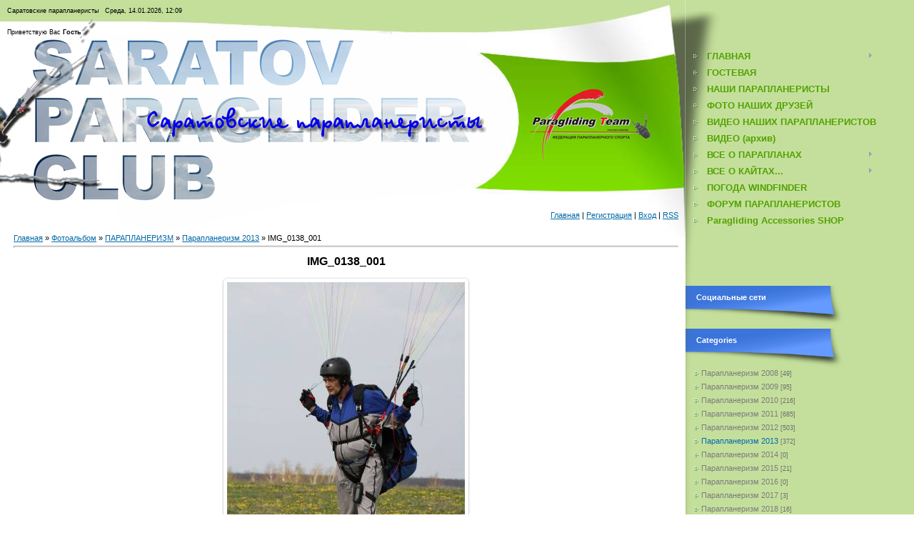

--- FILE ---
content_type: text/html; charset=UTF-8
request_url: http://sarsla.org/photo/paraplanerizm_2013/img_0138_001/41-0-4401
body_size: 12135
content:
<html>
<head>

	<script type="text/javascript">new Image().src = "//counter.yadro.ru/hit;ucoznet?r"+escape(document.referrer)+(screen&&";s"+screen.width+"*"+screen.height+"*"+(screen.colorDepth||screen.pixelDepth))+";u"+escape(document.URL)+";"+Date.now();</script>
	<script type="text/javascript">new Image().src = "//counter.yadro.ru/hit;ucoz_desktop_ad?r"+escape(document.referrer)+(screen&&";s"+screen.width+"*"+screen.height+"*"+(screen.colorDepth||screen.pixelDepth))+";u"+escape(document.URL)+";"+Date.now();</script>
<meta http-equiv="content-type" content="text/html; charset=UTF-8">
<title>IMG_0138_001 - Парапланеризм 2013 - ПАРАПЛАНЕРИЗМ - Фотоальбом - САРАТОВСКИЕ ПАРАПЛАНЕРИСТЫ</title>

<link type="text/css" rel="StyleSheet" href="/_st/my.css" />

	<link rel="stylesheet" href="/.s/src/base.min.css" />
	<link rel="stylesheet" href="/.s/src/layer1.min.css" />

	<script src="/.s/src/jquery-1.12.4.min.js"></script>
	
	<script src="/.s/src/uwnd.min.js"></script>
	<script src="//s726.ucoz.net/cgi/uutils.fcg?a=uSD&ca=2&ug=999&isp=0&r=0.246285535306008"></script>
	<link rel="stylesheet" href="/.s/src/ulightbox/ulightbox.min.css" />
	<link rel="stylesheet" href="/.s/src/photo.css" />
	<link rel="stylesheet" href="/.s/src/photopage.min.css" />
	<link rel="stylesheet" href="/.s/src/social.css" />
	<script src="/.s/src/ulightbox/ulightbox.min.js"></script>
	<script src="/.s/src/photopage.min.js"></script>
	<script>
/* --- UCOZ-JS-DATA --- */
window.uCoz = {"sign":{"7253":"Начать слайд-шоу","7254":"Изменить размер","7287":"Перейти на страницу с фотографией.","3125":"Закрыть","7252":"Предыдущий","5255":"Помощник","5458":"Следующий","7251":"Запрошенный контент не может быть загружен. Пожалуйста, попробуйте позже."},"language":"ru","country":"US","site":{"host":"paraglider-club.ucoz.ru","id":"0paraglider-club","domain":"sarsla.org"},"uLightboxType":1,"ssid":"627633055732140555441","module":"photo","layerType":1};
/* --- UCOZ-JS-CODE --- */

		function eRateEntry(select, id, a = 65, mod = 'photo', mark = +select.value, path = '', ajax, soc) {
			if (mod == 'shop') { path = `/${ id }/edit`; ajax = 2; }
			( !!select ? confirm(select.selectedOptions[0].textContent.trim() + '?') : true )
			&& _uPostForm('', { type:'POST', url:'/' + mod + path, data:{ a, id, mark, mod, ajax, ...soc } });
		}

		function updateRateControls(id, newRate) {
			let entryItem = self['entryID' + id] || self['comEnt' + id];
			let rateWrapper = entryItem.querySelector('.u-rate-wrapper');
			if (rateWrapper && newRate) rateWrapper.innerHTML = newRate;
			if (entryItem) entryItem.querySelectorAll('.u-rate-btn').forEach(btn => btn.remove())
		}

	let ajaxPageController = {
		showLoader : function() { document.getElementById('myGrid')?.classList.remove('u-hidden'); },
		hideLoader : function() { document.getElementById('myGrid')?.classList.add('u-hidden'); },
	};
 function uSocialLogin(t) {
			var params = {"google":{"height":600,"width":700},"facebook":{"width":950,"height":520},"ok":{"width":710,"height":390},"vkontakte":{"height":400,"width":790},"yandex":{"height":515,"width":870}};
			var ref = escape(location.protocol + '//' + ('sarsla.org' || location.hostname) + location.pathname + ((location.hash ? ( location.search ? location.search + '&' : '?' ) + 'rnd=' + Date.now() + location.hash : ( location.search || '' ))));
			window.open('/'+t+'?ref='+ref,'conwin','width='+params[t].width+',height='+params[t].height+',status=1,resizable=1,left='+parseInt((screen.availWidth/2)-(params[t].width/2))+',top='+parseInt((screen.availHeight/2)-(params[t].height/2)-20)+'screenX='+parseInt((screen.availWidth/2)-(params[t].width/2))+',screenY='+parseInt((screen.availHeight/2)-(params[t].height/2)-20));
			return false;
		}
		function TelegramAuth(user){
			user['a'] = 9; user['m'] = 'telegram';
			_uPostForm('', {type: 'POST', url: '/index/sub', data: user});
		}
function loginPopupForm(params = {}) { new _uWnd('LF', ' ', -250, -100, { closeonesc:1, resize:1 }, { url:'/index/40' + (params.urlParams ? '?'+params.urlParams : '') }) }
/* --- UCOZ-JS-END --- */
</script>

	<style>.UhideBlock{display:none; }</style>
</head>

<body>
<div id="utbr8214" rel="s726"></div>
<table cellpadding="0" cellspacing="0" border="0" width="100%">
 <tr>
 <td valign="top" id="leftColumn">
 <!--U1AHEADER1Z--><div class="dataBlock">Саратовские парапланеристы &nbsp; Среда, 14.01.2026, 12:09</div>
 <div class="dataBlock"><!--<s5212>-->Приветствую Вас<!--</s>--> <b>Гость</b></div>
 <div id="logoBlock"><h1><!-- <logo> --><br><!-- </logo> --></h1></div>
 <div class="navBlock"><a href="http://paraglider-club.ucoz.ru/"><!--<s5176>-->Главная<!--</s>--></a> | <a href="/register"><!--<s3089>-->Регистрация<!--</s>--></a>  | <a href="javascript:;" rel="nofollow" onclick="loginPopupForm(); return false;"><!--<s3087>-->Вход<!--</s>--></a> | <a href="http://sarsla.org/photo/rss/">RSS</a></div><!--/U1AHEADER1Z-->
 <div id="contentBlock"><!-- <middle> --><!-- <body> --><a href="http://paraglider-club.ucoz.ru/"><!--<s5176>-->Главная<!--</s>--></a> &raquo; <a href="/photo/"><!--<s5169>-->Фотоальбом<!--</s>--></a> &raquo; <a href="/photo/8">ПАРАПЛАНЕРИЗМ</a> &raquo; <a href="/photo/paraplanerizm_2013/41">Парапланеризм 2013</a> &raquo; IMG_0138_001
 <hr />
 <div id="u-photos">
 <div class="uphoto-entry">
 <h2 class="photo-etitle">IMG_0138_001</h2>
 <div class="photo-edescr">
 
 </div>
 <div class="u-center">
 <div class="photo-block">
 <div class="ph-wrap">
 <span class="photo-expand">
 <div id="nativeroll_video_cont" style="display:none;"></div><span id="phtmDiv35"><span id="phtmSpan35" style="position:relative"><img   id="p693516484" border="0" src="/_ph/41/2/693516484.jpg?1768381745" /></span></span>
		<script>
			var container = document.getElementById('nativeroll_video_cont');

			if (container) {
				var parent = container.parentElement;

				if (parent) {
					const wrapper = document.createElement('div');
					wrapper.classList.add('js-teasers-wrapper');

					parent.insertBefore(wrapper, container.nextSibling);
				}
			}
		</script>
	
 <a class="dd-tip ulightbox" href="/_ph/41/693516484.jpg?1768381745" target="_blank"><i class="expand-ico"></i><!--<s10014>-->В реальном размере<!--</s>--> <b>999x1500</b> / 156.7Kb</a>
 </span>
 </div>
 <div class="photo-edetails ph-js-details">
 <span class="phd-views">882</span>
 <span class="phd-comments">0</span>
 
 <span class="phd-rating">
 <span id="entRating4401">0.0</span>
 </span>
 <span class="phd-dorating">
		<style type="text/css">
			.u-star-rating-14 { list-style:none; margin:0px; padding:0px; width:70px; height:14px; position:relative; background: url('//s20.ucoz.net/img/photopage/rstars.png') top left repeat-x }
			.u-star-rating-14 li{ padding:0px; margin:0px; float:left }
			.u-star-rating-14 li a { display:block;width:14px;height: 14px;line-height:14px;text-decoration:none;text-indent:-9000px;z-index:20;position:absolute;padding: 0px;overflow:hidden }
			.u-star-rating-14 li a:hover { background: url('//s20.ucoz.net/img/photopage/rstars.png') left center;z-index:2;left:0px;border:none }
			.u-star-rating-14 a.u-one-star { left:0px }
			.u-star-rating-14 a.u-one-star:hover { width:14px }
			.u-star-rating-14 a.u-two-stars { left:14px }
			.u-star-rating-14 a.u-two-stars:hover { width:28px }
			.u-star-rating-14 a.u-three-stars { left:28px }
			.u-star-rating-14 a.u-three-stars:hover { width:42px }
			.u-star-rating-14 a.u-four-stars { left:42px }
			.u-star-rating-14 a.u-four-stars:hover { width:56px }
			.u-star-rating-14 a.u-five-stars { left:56px }
			.u-star-rating-14 a.u-five-stars:hover { width:70px }
			.u-star-rating-14 li.u-current-rating { top:0 !important; left:0 !important;margin:0 !important;padding:0 !important;outline:none;background: url('//s20.ucoz.net/img/photopage/rstars.png') left bottom;position: absolute;height:14px !important;line-height:14px !important;display:block;text-indent:-9000px;z-index:1 }
		</style><script>
			var usrarids = {};
			function ustarrating(id, mark) {
				if (!usrarids[id]) {
					usrarids[id] = 1;
					$(".u-star-li-"+id).hide();
					_uPostForm('', { type:'POST', url:`/photo`, data:{ a:65, id, mark, mod:'photo', ajax:'2' } })
				}
			}
		</script><ul id="uStarRating4401" class="uStarRating4401 u-star-rating-14" title="Рейтинг: 0.0/0">
			<li id="uCurStarRating4401" class="u-current-rating uCurStarRating4401" style="width:0%;"></li><li class="u-star-li-4401"><a href="javascript:;" onclick="ustarrating('4401', 1)" class="u-one-star">1</a></li>
				<li class="u-star-li-4401"><a href="javascript:;" onclick="ustarrating('4401', 2)" class="u-two-stars">2</a></li>
				<li class="u-star-li-4401"><a href="javascript:;" onclick="ustarrating('4401', 3)" class="u-three-stars">3</a></li>
				<li class="u-star-li-4401"><a href="javascript:;" onclick="ustarrating('4401', 4)" class="u-four-stars">4</a></li>
				<li class="u-star-li-4401"><a href="javascript:;" onclick="ustarrating('4401', 5)" class="u-five-stars">5</a></li></ul></span>
 
 </div>
 <hr class="photo-hr" />
 <div class="photo-edetails2">
<!--<s10015>-->Добавлено<!--</s>--> 21.04.2013 <a class="phd-author" href="javascript:;" rel="nofollow" onclick="window.open('/index/8-25', 'up25', 'scrollbars=1,top=0,left=0,resizable=1,width=700,height=375'); return false;">Lelik</a>
 </div>
 </div>
 
 </div>
 </div>
 <div class="photo-slider u-center">
 <style type="text/css">
		#phtOtherThumbs {margin-bottom: 10px;}
		#phtOtherThumbs td {font-size: 0;}
		#oldPhotos {position: relative;overflow: hidden;}
		#leftSwch {display:block;width:22px;height:46px;background: transparent url('/.s/img/photopage/photo-arrows.png') no-repeat;}
		#rightSwch {display:block;width:22px;height:46px;background: transparent url('/.s/img/photopage/photo-arrows.png') no-repeat -22px 0;}
		#leftSwch:hover, #rightSwch:hover {opacity: .8;filter: alpha(opacity=80);}
		#phtOtherThumbs img {vertical-align: middle;}
		.photoActiveA img {}
		.otherPhotoA img {opacity: 0.5; filter: alpha(opacity=50);-webkit-transition: opacity .2s .1s ease;transition: opacity .2s .1s ease;}
		.otherPhotoA:hover img {opacity: 1; filter: alpha(opacity=100);}
		#phtOtherThumbs .ph-wrap {display: inline-block;vertical-align: middle;background: url(/.s/img/photopage/opacity02.png);}
		.animate-wrap {position: relative;left: 0;}
		.animate-wrap .ph-wrap {margin: 0 3px;}
		#phtOtherThumbs .ph-wrap, #phtOtherThumbs .ph-tc {/*width: 200px;height: 150px;*/width: auto;}
		.animate-wrap a {display: inline-block;width:  25.0%;*width: 25.0%;*zoom: 1;position: relative;}
		#phtOtherThumbs .ph-wrap {background: none;display: block;}
		.animate-wrap img {width: 100%;}
	</style>

	<script>
	$(function( ) {
		if ( typeof($('#leftSwch').attr('onclick')) === 'function' ) {
			$('#leftSwch').click($('#leftSwch').attr('onclick'));
			$('#rightSwch').click($('#rightSwch').attr('onclick'));
		} else {
			$('#leftSwch').click(new Function($('#leftSwch').attr('onclick')));
			$('#rightSwch').click(new Function($('#rightSwch').attr('onclick')));
		}
		$('#leftSwch').removeAttr('onclick');
		$('#rightSwch').removeAttr('onclick');
	});

	function doPhtSwitch(n,f,p,d ) {
		if ( !f){f=0;}
		$('#leftSwch').off('click');
		$('#rightSwch').off('click');
		var url = '/photo/41-0-0-10-'+n+'-'+f+'-'+p;
		$.ajax({
			url: url,
			dataType: 'xml',
			success: function( response ) {
				try {
					var photosList = [];
					photosList['images'] = [];
					$($('cmd', response).eq(0).text()).find('a').each(function( ) {
						if ( $(this).hasClass('leftSwitcher') ) {
							photosList['left'] = $(this).attr('onclick');
						} else if ( $(this).hasClass('rightSwitcher') ) {
							photosList['right'] = $(this).attr('onclick');
						} else {photosList['images'].push(this);}
					});
					photosListCallback.call(photosList, photosList, d);
				} catch(exception ) {
					throw new TypeError( "getPhotosList: server response does not seems to be a valid uCoz XML-RPC code: " . response );
				}
			}
		});
	}

	function photosListCallback(photosList, direction ) {
		var dirSign;
		var imgWrapper = $('#oldPhotos'); // CHANGE this if structure of nearest images changes!
		var width = imgWrapper.width();
		imgWrapper.width(width);
		imgWrapper = imgWrapper.find(' > span');
		newImg = $('<span/>', {
			id: 'newImgs'
		});
		$.each(photosList['images'], function( ) {
			newImg.append(this);
		});
		if ( direction == 'right' ) {
			dirSign = '-';
			imgWrapper.append(newImg);
		} else {
			dirSign = '+';
			imgWrapper.prepend(newImg).css('left', '-' + width + 'px');
		}
		newImg.find('a').eq(0).unwrap();
		imgWrapper.animate({left: dirSign + '=' + width + 'px'}, 400, function( ) {
			var oldDelete = imgWrapper.find('a');
			if ( direction == 'right') {oldDelete = oldDelete.slice(0, 4);}
			else {oldDelete = oldDelete.slice(-4);}
			oldDelete.remove();
			imgWrapper.css('left', 0);
			try {
				if ( typeof(photosList['left']) === 'function' ) {
					$('#leftSwch').click(photosList['left']);
					$('#rightSwch').click(photosList['right']);
				} else {
					$('#leftSwch').click(new Function(photosList['left']));
					$('#rightSwch').click(new Function(photosList['right']));
				}
			} catch(exception ) {
				if ( console && console.log ) console.log('Something went wrong: ', exception);
			}
		});
	}
	</script>
	<div id="phtOtherThumbs" class="phtThumbs"><table border="0" cellpadding="0" cellspacing="0"><tr><td><a id="leftSwch" class="leftSwitcher" href="javascript:;" rel="nofollow" onclick="doPhtSwitch('300','1','4401', 'left');"></a></td><td align="center" style="white-space: nowrap;"><div id="oldPhotos"><span class="animate-wrap"><a class="otherPhotoA" href="http://sarsla.org/photo/paraplanerizm_2013/img_0148_001/41-0-4402"><span class="ph-wrap"><span class="ph-tc"><img   border="0"  class="otherPhoto" src="/_ph/41/1/112195703.jpg?1768381745" /></span></span></a> <a class="photoActiveA" href="http://sarsla.org/photo/paraplanerizm_2013/img_0138_001/41-0-4401"><span class="ph-wrap"><span class="ph-tc"><img   border="0"  class="photoActive" src="/_ph/41/1/693516484.jpg?1768381745" /></span></span></a> <a class="otherPhotoA" href="http://sarsla.org/photo/paraplanerizm_2013/img_0118_001/41-0-4400"><span class="ph-wrap"><span class="ph-tc"><img   border="0"  class="otherPhoto" src="/_ph/41/1/443713052.jpg?1768381745" /></span></span></a> <a class="otherPhotoA" href="http://sarsla.org/photo/paraplanerizm_2013/img_0114_001/41-0-4399"><span class="ph-wrap"><span class="ph-tc"><img   border="0"  class="otherPhoto" src="/_ph/41/1/94577389.jpg?1768381745" /></span></span></a> </span></div></td><td><a href="javascript:;" rel="nofollow" id="rightSwch" class="rightSwitcher" onclick="doPhtSwitch('303','2','4401', 'right');"></a></td></tr></table></div>
 </div> 
 </div>
 <hr />
 
 
 
 <table border="0" cellpadding="0" cellspacing="0" width="100%">
 <tr><td width="60%" height="25"><!--<s5183>-->Всего комментариев<!--</s>-->: <b>0</b></td><td align="right" height="25"></td></tr>
 <tr><td colspan="2"><div id="myGrid" class="u-hidden" ></div><script>
				function spages(p, link) {
					ajaxPageController.showLoader();
				_uPostForm('', { url:''+atob('L3Bob3RvL3BhcmFwbGFuZXJpem1fMjAxMy9pbWdfMDEzOF8wMDEvNDE=')+'-'+p+'-4401-987-0-0-0-'+Math.floor(Math.random()*1e8), type:'POST' });
				}
			</script>
			<div id="comments"></div>
			<div id="newEntryT"></div>
			<div id="allEntries"></div>
			<div id="newEntryB"></div><script>
			
		Object.assign(uCoz.spam ??= {}, {
			config : {
				scopeID  : 0,
				idPrefix : 'comEnt',
			},
			sign : {
				spam            : 'Спам',
				notSpam         : 'Не спам',
				hidden          : 'Спам-сообщение скрыто.',
				shown           : 'Спам-сообщение показано.',
				show            : 'Показать',
				hide            : 'Скрыть',
				admSpam         : 'Разрешить жалобы',
				admSpamTitle    : 'Разрешить пользователям сайта помечать это сообщение как спам',
				admNotSpam      : 'Это не спам',
				admNotSpamTitle : 'Пометить как не-спам, запретить пользователям жаловаться на это сообщение',
			},
		})
		
		uCoz.spam.moderPanelNotSpamClick = function(elem) {
			var waitImg = $('<img align="absmiddle" src="/.s/img/fr/EmnAjax.gif">');
			var elem = $(elem);
			elem.find('img').hide();
			elem.append(waitImg);
			var messageID = elem.attr('data-message-id');
			var notSpam   = elem.attr('data-not-spam') ? 0 : 1; // invert - 'data-not-spam' should contain CURRENT 'notspam' status!

			$.post('/index/', {
				a          : 101,
				scope_id   : uCoz.spam.config.scopeID,
				message_id : messageID,
				not_spam   : notSpam
			}).then(function(response) {
				waitImg.remove();
				elem.find('img').show();
				if (response.error) {
					alert(response.error);
					return;
				}
				if (response.status == 'admin_message_not_spam') {
					elem.attr('data-not-spam', true).find('img').attr('src', '/.s/img/spamfilter/notspam-active.gif');
					$('#del-as-spam-' + messageID).hide();
				} else {
					elem.removeAttr('data-not-spam').find('img').attr('src', '/.s/img/spamfilter/notspam.gif');
					$('#del-as-spam-' + messageID).show();
				}
				//console.log(response);
			});

			return false;
		};

		uCoz.spam.report = function(scopeID, messageID, notSpam, callback, context) {
			return $.post('/index/', {
				a: 101,
				scope_id   : scopeID,
				message_id : messageID,
				not_spam   : notSpam
			}).then(function(response) {
				if (callback) {
					callback.call(context || window, response, context);
				} else {
					window.console && console.log && console.log('uCoz.spam.report: message #' + messageID, response);
				}
			});
		};

		uCoz.spam.reportDOM = function(event) {
			if (event.preventDefault ) event.preventDefault();
			var elem      = $(this);
			if (elem.hasClass('spam-report-working') ) return false;
			var scopeID   = uCoz.spam.config.scopeID;
			var messageID = elem.attr('data-message-id');
			var notSpam   = elem.attr('data-not-spam');
			var target    = elem.parents('.report-spam-target').eq(0);
			var height    = target.outerHeight(true);
			var margin    = target.css('margin-left');
			elem.html('<img src="/.s/img/wd/1/ajaxs.gif">').addClass('report-spam-working');

			uCoz.spam.report(scopeID, messageID, notSpam, function(response, context) {
				context.elem.text('').removeClass('report-spam-working');
				window.console && console.log && console.log(response); // DEBUG
				response.warning && window.console && console.warn && console.warn( 'uCoz.spam.report: warning: ' + response.warning, response );
				if (response.warning && !response.status) {
					// non-critical warnings, may occur if user reloads cached page:
					if (response.warning == 'already_reported' ) response.status = 'message_spam';
					if (response.warning == 'not_reported'     ) response.status = 'message_not_spam';
				}
				if (response.error) {
					context.target.html('<div style="height: ' + context.height + 'px; line-height: ' + context.height + 'px; color: red; font-weight: bold; text-align: center;">' + response.error + '</div>');
				} else if (response.status) {
					if (response.status == 'message_spam') {
						context.elem.text(uCoz.spam.sign.notSpam).attr('data-not-spam', '1');
						var toggle = $('#report-spam-toggle-wrapper-' + response.message_id);
						if (toggle.length) {
							toggle.find('.report-spam-toggle-text').text(uCoz.spam.sign.hidden);
							toggle.find('.report-spam-toggle-button').text(uCoz.spam.sign.show);
						} else {
							toggle = $('<div id="report-spam-toggle-wrapper-' + response.message_id + '" class="report-spam-toggle-wrapper" style="' + (context.margin ? 'margin-left: ' + context.margin : '') + '"><span class="report-spam-toggle-text">' + uCoz.spam.sign.hidden + '</span> <a class="report-spam-toggle-button" data-target="#' + uCoz.spam.config.idPrefix + response.message_id + '" href="javascript:;">' + uCoz.spam.sign.show + '</a></div>').hide().insertBefore(context.target);
							uCoz.spam.handleDOM(toggle);
						}
						context.target.addClass('report-spam-hidden').fadeOut('fast', function() {
							toggle.fadeIn('fast');
						});
					} else if (response.status == 'message_not_spam') {
						context.elem.text(uCoz.spam.sign.spam).attr('data-not-spam', '0');
						$('#report-spam-toggle-wrapper-' + response.message_id).fadeOut('fast');
						$('#' + uCoz.spam.config.idPrefix + response.message_id).removeClass('report-spam-hidden').show();
					} else if (response.status == 'admin_message_not_spam') {
						elem.text(uCoz.spam.sign.admSpam).attr('title', uCoz.spam.sign.admSpamTitle).attr('data-not-spam', '0');
					} else if (response.status == 'admin_message_spam') {
						elem.text(uCoz.spam.sign.admNotSpam).attr('title', uCoz.spam.sign.admNotSpamTitle).attr('data-not-spam', '1');
					} else {
						alert('uCoz.spam.report: unknown status: ' + response.status);
					}
				} else {
					context.target.remove(); // no status returned by the server - remove message (from DOM).
				}
			}, { elem: elem, target: target, height: height, margin: margin });

			return false;
		};

		uCoz.spam.handleDOM = function(within) {
			within = $(within || 'body');
			within.find('.report-spam-wrap').each(function() {
				var elem = $(this);
				elem.parent().prepend(elem);
			});
			within.find('.report-spam-toggle-button').not('.report-spam-handled').click(function(event) {
				if (event.preventDefault ) event.preventDefault();
				var elem    = $(this);
				var wrapper = elem.parents('.report-spam-toggle-wrapper');
				var text    = wrapper.find('.report-spam-toggle-text');
				var target  = elem.attr('data-target');
				target      = $(target);
				target.slideToggle('fast', function() {
					if (target.is(':visible')) {
						wrapper.addClass('report-spam-toggle-shown');
						text.text(uCoz.spam.sign.shown);
						elem.text(uCoz.spam.sign.hide);
					} else {
						wrapper.removeClass('report-spam-toggle-shown');
						text.text(uCoz.spam.sign.hidden);
						elem.text(uCoz.spam.sign.show);
					}
				});
				return false;
			}).addClass('report-spam-handled');
			within.find('.report-spam-remove').not('.report-spam-handled').click(function(event) {
				if (event.preventDefault ) event.preventDefault();
				var messageID = $(this).attr('data-message-id');
				del_item(messageID, 1);
				return false;
			}).addClass('report-spam-handled');
			within.find('.report-spam-btn').not('.report-spam-handled').click(uCoz.spam.reportDOM).addClass('report-spam-handled');
			window.console && console.log && console.log('uCoz.spam.handleDOM: done.');
			try { if (uCoz.manageCommentControls) { uCoz.manageCommentControls() } } catch(e) { window.console && console.log && console.log('manageCommentControls: fail.'); }

			return this;
		};
	
			uCoz.spam.handleDOM();
		</script></td></tr>
 <tr><td colspan="2" align="center"></td></tr>
 <tr><td colspan="2" height="10"></td></tr>
 </table>
 
 
 
 <div align="center" class="commReg"><!--<s5237>-->Добавлять комментарии могут только зарегистрированные пользователи.<!--</s>--><br />[ <a href="/register"><!--<s3089>-->Регистрация<!--</s>--></a> | <a href="javascript:;" rel="nofollow" onclick="loginPopupForm(); return false;"><!--<s3087>-->Вход<!--</s>--></a> ]</div>
 
 <!-- </body> --><!-- </middle> --></div>
 </td>
 <td valign="top" id="rightColumn">
   <!-- <sblock_menu> -->

 <table border="0" cellpadding="0" cellspacing="0" class="menuTable"><tr><td class="boxContent"><!-- <bc> --><div id="uMenuDiv1" class="uMenuV" style="position:relative;"><ul class="uMenuRoot">
<li style="position:relative;"><div class="umn-tl"><div class="umn-tr"><div class="umn-tc"></div></div></div><div class="umn-ml"><div class="umn-mr"><div class="umn-mc"><div class="uMenuItem"><div class="uMenuArrow"></div><a href="http://paraglider-club.ucoz.ru"><span>ГЛАВНАЯ</span></a></div></div></div></div><div class="umn-bl"><div class="umn-br"><div class="umn-bc"><div class="umn-footer"></div></div></div></div><ul style="display:none;">
<li><div class="uMenuItem"><a href="http://paraglider-club.ucoz.ru/news/"><span>Парапланерные НОВОСТИ </span></a></div></li>
<li><div class="uMenuItem"><a href="/index/sobytija_i_ljudi/0-27"><span>Дни Рождения</span></a></div></li>
<li><div class="uMenuItem"><a href="/index/nemnogo_lichnogo/0-26"><span>НЕМНОГО ЛИЧНОГО</span></a></div></li>
<li><div class="uMenuItem"><a href="http://paraglider-club.ucoz.ru/dir/"><span>ПОПУЛЯРНЫЕ САЙТЫ</span></a></div></li>
<li><div class="uMenuItem"><a href="http://paraglider-club.ucoz.ru/publ/"><span>Интересные материалы (ЧИТАТЬ)</span></a></div></li>
<li><div class="uMenuItem"><a href="http://paraglider-club.ucoz.ru/load/"><span>Полезные Материалы (СКАЧАТЬ)</span></a></div></li></ul></li>
<li><div class="umn-tl"><div class="umn-tr"><div class="umn-tc"></div></div></div><div class="umn-ml"><div class="umn-mr"><div class="umn-mc"><div class="uMenuItem"><a href="http://paraglider-club.ucoz.ru/gb/" target="_blank"><span>ГОСТЕВАЯ</span></a></div></div></div></div><div class="umn-bl"><div class="umn-br"><div class="umn-bc"><div class="umn-footer"></div></div></div></div></li>
<li><div class="umn-tl"><div class="umn-tr"><div class="umn-tc"></div></div></div><div class="umn-ml"><div class="umn-mr"><div class="umn-mc"><div class="uMenuItem"><a href="/index/0-22"><span>НАШИ ПАРАПЛАНЕРИСТЫ </span></a></div></div></div></div><div class="umn-bl"><div class="umn-br"><div class="umn-bc"><div class="umn-footer"></div></div></div></div></li>
<li><div class="umn-tl"><div class="umn-tr"><div class="umn-tc"></div></div></div><div class="umn-ml"><div class="umn-mr"><div class="umn-mc"><div class="uMenuItem"><a href="http://paraglider-club.ucoz.ru/photo/"><span>ФОТО НАШИХ ДРУЗЕЙ</span></a></div></div></div></div><div class="umn-bl"><div class="umn-br"><div class="umn-bc"><div class="umn-footer"></div></div></div></div></li>
<li><div class="umn-tl"><div class="umn-tr"><div class="umn-tc"></div></div></div><div class="umn-ml"><div class="umn-mr"><div class="umn-mc"><div class="uMenuItem"><a href="/video"><span>ВИДЕО НАШИХ ПАРАПЛАНЕРИСТОВ</span></a></div></div></div></div><div class="umn-bl"><div class="umn-br"><div class="umn-bc"><div class="umn-footer"></div></div></div></div></li>
<li><div class="umn-tl"><div class="umn-tr"><div class="umn-tc"></div></div></div><div class="umn-ml"><div class="umn-mr"><div class="umn-mc"><div class="uMenuItem"><a href="http://paraglider-club.ucoz.ru/blog/"><span>ВИДЕО (архив) </span></a></div></div></div></div><div class="umn-bl"><div class="umn-br"><div class="umn-bc"><div class="umn-footer"></div></div></div></div></li>
<li style="position:relative;"><div class="umn-tl"><div class="umn-tr"><div class="umn-tc"></div></div></div><div class="umn-ml"><div class="umn-mr"><div class="umn-mc"><div class="uMenuItem"><div class="uMenuArrow"></div><a href="/index/vse_o_paraplanakh/0-15"><span>ВСЕ О ПАРАПЛАНАХ</span></a></div></div></div></div><div class="umn-bl"><div class="umn-br"><div class="umn-bc"><div class="umn-footer"></div></div></div></div><ul style="display:none;">
<li><div class="uMenuItem"><a href="/index/proizvoditeli_paraplanov/0-53"><span>Производители парапл...</span></a></div></li>
<li><div class="uMenuItem"><a href="/index/0-16"><span>Продажа парапланерной техники</span></a></div><ul style="display:none;">
<li><div class="uMenuItem"><a href="/index/ceny_i_uslovija_postavki/0-54"><span>ЦЕНЫ и УСЛОВИЯ ПОСТАВКИ</span></a></div><ul style="display:none;">
<li><div class="uMenuItem"><a href="/index/prajs_sky_country/0-56"><span>ПРАЙС SKY COUNTRY</span></a></div></li>
<li><div class="uMenuItem"><a href="/index/prajs_axis/0-58"><span>ПРАЙС AXIS</span></a></div></li>
<li><div class="uMenuItem"><a href="/index/prajs_ava_sport/0-59"><span>ПРАЙС AVA SPORT</span></a></div></li>
<li><div class="uMenuItem"><a href="/index/prajs_skif/0-60"><span>ПРАЙС SKIF</span></a></div></li>
<li><div class="uMenuItem"><a href="/index/prajs_swing/0-61"><span>ПРАЙС SWING</span></a></div></li>
<li><div class="uMenuItem"><a href="/index/prajs_power_play/0-63"><span>ПРАЙС POWER PLAY</span></a></div></li>
<li><div class="uMenuItem"><a href="/index/prajs_asa/0-64"><span>ПРАЙС ASA</span></a></div></li>
<li><div class="uMenuItem"><a href="/index/prajs_fresh_breeze/0-65"><span>ПРАЙС FRESH BREEZE</span></a></div></li>
<li><div class="uMenuItem"><a href="/index/prajs_up/0-66"><span>ПРАЙС UP</span></a></div></li></ul></li></ul></li>
<li><div class="uMenuItem"><a href="/index/buksirovka_na_lebedke/0-17"><span>Буксировка на лебедке</span></a></div><ul style="display:none;">
<li><div class="uMenuItem"><a href="/index/malinka/0-36"><span>МАЛИНКА</span></a></div></li>
<li><div class="uMenuItem"><a href="/index/aktivnaja_lebedka/0-37"><span>Активная лебедка</span></a></div></li>
<li><div class="uMenuItem"><a href="/index/passivnaja_lebedka/0-38"><span>Пассивная лебедка</span></a></div></li></ul></li>
<li><div class="uMenuItem"><a href="/index/polety_v_tandeme/0-19"><span>Полеты в Тандеме</span></a></div></li>
<li><div class="uMenuItem"><a href="/index/mesta_poletov/0-25"><span>Места полетов...</span></a></div></li>
<li><div class="uMenuItem"><a href="/index/ehlektronika/0-28"><span>Электроника</span></a></div><ul style="display:none;">
<li><div class="uMenuItem"><a href="/index/gps_navigatory/0-29"><span>GPS Навигаторы</span></a></div><ul style="display:none;">
<li><div class="uMenuItem"><a href="/index/garmin/0-50"><span>GARMIN</span></a></div></li>
<li><div class="uMenuItem"><a href="/index/drugie/0-51"><span>ДРУГИЕ</span></a></div></li></ul></li>
<li><div class="uMenuItem"><a href="/index/radiostancii/0-30"><span>Радиостанции</span></a></div><ul style="display:none;">
<li><div class="uMenuItem"><a href="http://www.rsoc.ru/communication/forms/radiofan/" target="_blank"><span>РЕГИСТРАЦИЯ по интеренту</span></a></div></li>
<li><div class="uMenuItem"><a href="/index/yaesu/0-47"><span>Yaesu</span></a></div></li>
<li><div class="uMenuItem"><a href="/index/wouxun/0-48"><span>Wouxun</span></a></div></li>
<li><div class="uMenuItem"><a href="/index/alinco/0-49"><span>ALINCO</span></a></div></li>
<li><div class="uMenuItem"><a href="/index/baofeng_uv_3r/0-78"><span>BAOFENG UV-3R</span></a></div></li></ul></li>
<li><div class="uMenuItem"><a href="/index/variomerty/0-31"><span>Вариомерты</span></a></div><ul style="display:none;">
<li><div class="uMenuItem"><a href="/index/flymaster/0-45"><span>FLYMASTER</span></a></div></li>
<li><div class="uMenuItem"><a href="/index/brauniger/0-46"><span>BRAUNIGER</span></a></div></li></ul></li>
<li><div class="uMenuItem"><a href="/index/video_kamery_hd_extrim/0-43"><span>ВИДЕО Камеры HD Extrim</span></a></div><ul style="display:none;">
<li><div class="uMenuItem"><a href="/index/gorpro_hd/0-44"><span>GorPro HD</span></a></div></li>
<li><div class="uMenuItem"><a href="/index/drugie/0-52"><span>CONTOUR Roam</span></a></div></li></ul></li></ul></li>
<li><div class="uMenuItem"><a href="/index/stati_i_instrukcii/0-33"><span>Статьи и Инструкции</span></a></div></li>
<li><div class="uMenuItem"><a href="/index/obuchenie_i_polety/0-39"><span>Обучение и полеты</span></a></div></li></ul></li>
<li style="position:relative;"><div class="umn-tl"><div class="umn-tr"><div class="umn-tc"></div></div></div><div class="umn-ml"><div class="umn-mr"><div class="umn-mc"><div class="uMenuItem"><div class="uMenuArrow"></div><a href="/index/vse_o_kajtakh/0-20"><span>ВСЕ О КАЙТАХ...</span></a></div></div></div></div><div class="umn-bl"><div class="umn-br"><div class="umn-bc"><div class="umn-footer"></div></div></div></div><ul style="display:none;">
<li><div class="uMenuItem"><a href="/index/mesta_katanij/0-24"><span>Места катаний...</span></a></div></li>
<li><div class="uMenuItem"><a href="/index/stati_i_instrukcii/0-35"><span>Статьи и Инструкции</span></a></div></li></ul></li>
<li><div class="umn-tl"><div class="umn-tr"><div class="umn-tc"></div></div></div><div class="umn-ml"><div class="umn-mr"><div class="umn-mc"><div class="uMenuItem"><a href="/index/pogoda_windfinder/0-70"><span>ПОГОДА WINDFINDER</span></a></div></div></div></div><div class="umn-bl"><div class="umn-br"><div class="umn-bc"><div class="umn-footer"></div></div></div></div></li>
<li><div class="umn-tl"><div class="umn-tr"><div class="umn-tc"></div></div></div><div class="umn-ml"><div class="umn-mr"><div class="umn-mc"><div class="uMenuItem"><a href="/forum" target="_blank"><span>ФОРУМ ПАРАПЛАНЕРИСТОВ</span></a></div></div></div></div><div class="umn-bl"><div class="umn-br"><div class="umn-bc"><div class="umn-footer"></div></div></div></div></li>
<li><div class="umn-tl"><div class="umn-tr"><div class="umn-tc"></div></div></div><div class="umn-ml"><div class="umn-mr"><div class="umn-mc"><div class="uMenuItem"><a href="/index/paragliding_accessories_shop/0-80"><span>Paragliding Accessories SHOP</span></a></div></div></div></div><div class="umn-bl"><div class="umn-br"><div class="umn-bc"><div class="umn-footer"></div></div></div></div></li></ul></div><script>$(function(){_uBuildMenu('#uMenuDiv1',0,document.location.href+'/','uMenuItemA','uMenuArrow',2500);})</script><!-- </bc> --></td></tr></table>
  
<!-- </sblock_menu> -->
<!--U1CLEFTER1Z-->
<!-- <block9472> -->
<table border="0" cellpadding="0" cellspacing="0" class="boxTable"><tr><td class="boxTitle"><b><!-- <bt> -->Социальные сети<!-- </bt> --></b></td></tr><tr><td class="boxContent"><!-- <bc> --><script src="/widget/?45;187|2|2|1|1|ru|0|0|1|0|1|1|0|0|0|1|0|0|1|1|1|1"></script><!-- </bc> --></td></tr></table>
<!-- </block9472> -->

<!-- <block1> -->

<table border="0" cellpadding="0" cellspacing="0" class="boxTable"><tr><td class="boxTitle"><b><!-- <bt> -->Categories<!-- </bt> --></b></td></tr><tr><td class="boxContent"><!-- <bc> --><table border="0" cellspacing="1" cellpadding="0" width="100%" class="catsTable"><tr>
					<td style="width:100%" class="catsTd" valign="top" id="cid1">
						<a href="/photo/1" class="catName">Парапланеризм 2008</a>  <span class="catNumData" style="unicode-bidi:embed;">[49]</span> 
					</td></tr><tr>
					<td style="width:100%" class="catsTd" valign="top" id="cid12">
						<a href="/photo/12" class="catName">Парапланеризм 2009</a>  <span class="catNumData" style="unicode-bidi:embed;">[95]</span> 
					</td></tr><tr>
					<td style="width:100%" class="catsTd" valign="top" id="cid21">
						<a href="/photo/paraplanerizm_2010/21" class="catName">Парапланеризм 2010</a>  <span class="catNumData" style="unicode-bidi:embed;">[216]</span> 
					</td></tr><tr>
					<td style="width:100%" class="catsTd" valign="top" id="cid31">
						<a href="/photo/paraplanerizm_2011/31" class="catName">Парапланеризм 2011</a>  <span class="catNumData" style="unicode-bidi:embed;">[685]</span> 
					</td></tr><tr>
					<td style="width:100%" class="catsTd" valign="top" id="cid38">
						<a href="/photo/paraplanerizm_2012/38" class="catName">Парапланеризм 2012</a>  <span class="catNumData" style="unicode-bidi:embed;">[503]</span> 
					</td></tr><tr>
					<td style="width:100%" class="catsTd" valign="top" id="cid41">
						<a href="/photo/paraplanerizm_2013/41" class="catNameActive">Парапланеризм 2013</a>  <span class="catNumData" style="unicode-bidi:embed;">[372]</span> 
					</td></tr><tr>
					<td style="width:100%" class="catsTd" valign="top" id="cid47">
						<a href="/photo/paraplanerizm_2014/47" class="catName">Парапланеризм 2014</a>  <span class="catNumData" style="unicode-bidi:embed;">[0]</span> 
					</td></tr><tr>
					<td style="width:100%" class="catsTd" valign="top" id="cid48">
						<a href="/photo/paraplanerizm_2015/48" class="catName">Парапланеризм 2015</a>  <span class="catNumData" style="unicode-bidi:embed;">[21]</span> 
					</td></tr><tr>
					<td style="width:100%" class="catsTd" valign="top" id="cid52">
						<a href="/photo/paraplanerizm_2016/52" class="catName">Парапланеризм 2016</a>  <span class="catNumData" style="unicode-bidi:embed;">[0]</span> 
					</td></tr><tr>
					<td style="width:100%" class="catsTd" valign="top" id="cid53">
						<a href="/photo/paraplanerizm_2017/53" class="catName">Парапланеризм 2017</a>  <span class="catNumData" style="unicode-bidi:embed;">[3]</span> 
					</td></tr><tr>
					<td style="width:100%" class="catsTd" valign="top" id="cid64">
						<a href="/photo/paraplanerizm_2018/64" class="catName">Парапланеризм 2018</a>  <span class="catNumData" style="unicode-bidi:embed;">[16]</span> 
					</td></tr></table><!-- </bc> --></td></tr></table>

<!-- </block1> -->

<!-- <block2> -->
<!-- <md2> --><!-- </md> -->
<table border="0" cellpadding="0" cellspacing="0" class="boxTable"><tr><td class="boxTitle"><b><!-- <bt> -->3D ТЕГИ<!-- </bt> --></b></td></tr><tr><td class="boxContent"><!-- <bc> --><script src="/widget/?44;187|200|0"></script><!-- </bc> --></td></tr></table>
<!-- <mde> --><!-- </mde> -->
<!-- </block2> -->

<!-- <block3> -->
<!-- <md3> --><!-- </mde> -->
<!-- </block3> -->

<!-- <block4> -->

<!-- </block4> -->

<!-- <block5> -->

<!-- <md5> --><!-- </mde> -->

<!-- </block5> -->

<!-- <block7> -->
<table border="0" cellpadding="0" cellspacing="0" class="boxTable"><tr><td class="boxTitle"><b><!-- <bt> -->САЙТ ЖИВЕТ<!-- </bt> --></b></td></tr><tr><td class="boxContent"><!-- <bc> --><br> <script src="/widget/?8;2008|8|8|%D0%A1%D0%B0%D0%B9%D1%82%20%D1%81%D1%83%D1%89%D0%B5%D1%81%D1%82%D0%B2%D1%83%D0%B5%D1%82%20%3Cb%3E%25N%25%3C%2Fb%3E%20%D0%B4%D0%BD%D0%B5%D0%B9"></script><br><!-- </bc> --></td></tr></table>
<!-- </block7> -->

<!-- <block6> -->

<table border="0" cellpadding="0" cellspacing="0" class="boxTable"><tr><td class="boxTitle"><b><!-- <bt> --><!--<s5158>-->ВХОД НА САЙТ<!--</s>--><!-- </bt> --></b></td></tr><tr><td class="boxContent"><!-- <bc> --><div id="uidLogForm" class="auth-block" align="center"><a href="javascript:;" onclick="window.open('https://login.uid.me/?site=0paraglider-club&ref='+escape(location.protocol + '//' + ('sarsla.org' || location.hostname) + location.pathname + ((location.hash ? ( location.search ? location.search + '&' : '?' ) + 'rnd=' + Date.now() + location.hash : ( location.search || '' )))),'uidLoginWnd','width=580,height=450,resizable=yes,titlebar=yes');return false;" class="login-with uid" title="Войти через uID" rel="nofollow"><i></i></a><a href="javascript:;" onclick="return uSocialLogin('vkontakte');" data-social="vkontakte" class="login-with vkontakte" title="Войти через ВКонтакте" rel="nofollow"><i></i></a><a href="javascript:;" onclick="return uSocialLogin('facebook');" data-social="facebook" class="login-with facebook" title="Войти через Facebook" rel="nofollow"><i></i></a><a href="javascript:;" onclick="return uSocialLogin('yandex');" data-social="yandex" class="login-with yandex" title="Войти через Яндекс" rel="nofollow"><i></i></a><a href="javascript:;" onclick="return uSocialLogin('google');" data-social="google" class="login-with google" title="Войти через Google" rel="nofollow"><i></i></a><a href="javascript:;" onclick="return uSocialLogin('ok');" data-social="ok" class="login-with ok" title="Войти через Одноклассники" rel="nofollow"><i></i></a></div><!-- </bc> --></td></tr></table>

<!-- </block6> -->

<!-- <block8> -->
<table border="0" cellpadding="0" cellspacing="0" class="boxTable"><tr><td class="boxTitle"><b><!-- <bt> --><!--<s5195>-->СТАТИСТИКА<!--</s>--><!-- </bt> --></b></td></tr><tr><td class="boxContent"><div align="center"><!-- <bc> --><div style="text-align:center; margin:0px; padding:0px; width:190px;"><embed src="http://ra.revolvermaps.com/f/g.swf" type="application/x-shockwave-flash" pluginspage="http://www.macromedia.com/go/getflashplayer" quality="high" wmode="window" allowscriptaccess="always" allownetworking="all" flashvars="m=6&amp;i=0u835xgdvdl&amp;r=true&amp;v=true&amp;b=000000&amp;n=false&amp;s=190&amp;c=ff0000" height="190" width="190"><br><img src="http://ja.revolvermaps.com/c/0u835xgdvdl.gif" alt="" height="1" width="1"><a href="http://www.revolvermaps.com/?target=enlarge&amp;i=0u835xgdvdl&amp;color=ff0000&amp;m=6">Large Visitor Globe</a></div>
<a href="http://www3.clustrmaps.com/counter/maps.php?url=//paraglider-club.ucoz.ru/" id="clustrMapsLink"><img src="http://www3.clustrmaps.com/counter/index2.php?url=//paraglider-club.ucoz.ru/" style="border:0px;" alt="Locations of visitors to this page" title="Locations of visitors to this page" id="clustrMapsImg" onerror="this.onerror=null; this.src='http://www2.clustrmaps.com/images/clustrmaps-back-soon.jpg'; document.getElementById('clustrMapsLink').href='http://www2.clustrmaps.com';">
</a>
<hr><div class="tOnline" id="onl1">Онлайн всего: <b>1</b></div> <div class="gOnline" id="onl2">Гостей: <b>1</b></div> <div class="uOnline" id="onl3">Пользователей: <b>0</b></div><!-- </bc> --></div></td></tr></table>
<!-- </block8> -->

<!-- <block9> -->
<table border="0" cellpadding="0" cellspacing="0" class="boxTable"><tr><td class="boxTitle"><b><!-- <bt> -->РЕЙТИНГ<!-- </bt> --></b></td></tr><tr><td class="boxContent"><!-- <bc> --><a href=http://www.wind.ru/rate><img src=http://www.wind.ru/rate/?id=101 width=88 height=31 border=0 alt="rating wind.ru"></a><br>

<br><!--Rating@Mail.ru counter--><a target="_top" href="http://top.mail.ru/jump?from=1503874"><img src="http://d2.cf.b6.a1.top.mail.ru/counter?id=1503874;t=56" alt="Рейтинг@Mail.ru" border="0" height="31" width="88"></a><!--// Rating@Mail.ru counter--><br><!-- </bc> --></td></tr></table>
<!-- </block9> -->
<table border="0" cellpadding="0" cellspacing="0" class="boxTable"><tr><td class="boxTitle"><b><!-- <bt> -->НОВОЕ НА ФОРУМЕ<!-- </bt> --></b></td></tr><tr><td class="boxContent"><!-- <bc> --><br> <script type="text/javascript" src="http://sarsla.org/informer/5"></script><br><!-- </bc> --></td></tr></table>
<!--/U1CLEFTER1Z-->
  </td>
 </tr>
</table>
 <!--U1BFOOTER1Z--><div id="footer"><!-- <copy> -->Saratov Paraglider Club &copy; 2026<!-- </copy> --> | <!-- "' --><span class="pbsqwABC"><a href="https://www.ucoz.ru/"><img style="width:81px; height:31px;" src="/.s/img/cp/svg/29.svg" alt="" /></a></span></div><!--/U1BFOOTER1Z-->

</body>

</html>



<!-- 0.10427 (s726) -->